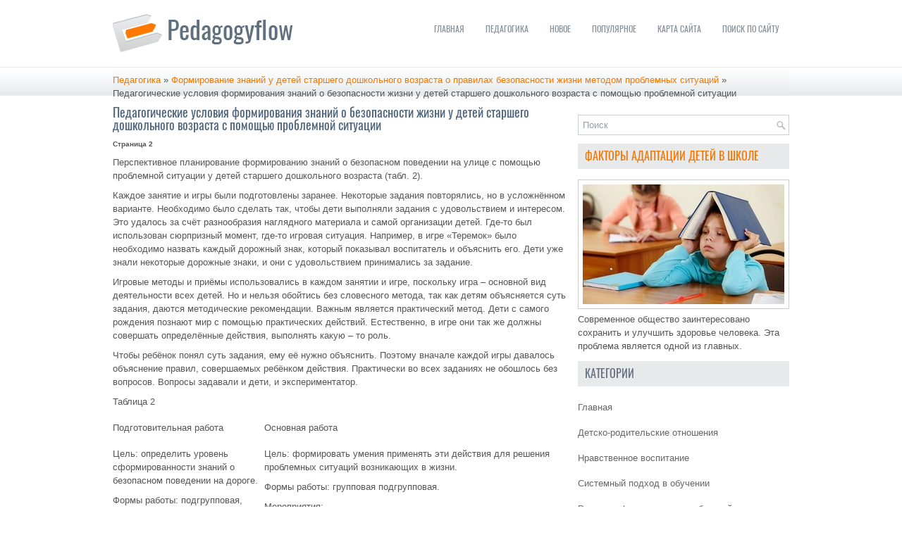

--- FILE ---
content_type: text/html; charset=windows-1251
request_url: http://www.pedagogyflow.ru/flowens-91-2.html
body_size: 5093
content:
<!DOCTYPE HTML PUBLIC "-//W3C//DTD XHTML 1.0 Transitional//EN" "http://www.w3.org/TR/xhtml1/DTD/xhtml1-transitional.dtd">
<html xmlns="http://www.w3.org/1999/xhtml" lang="en-US">
<head profile="http://gmpg.org/xfn/11">
<meta http-equiv="Content-Type" content="text/html; charset=windows-1251">
<meta name="viewport" content="width=device-width; initial-scale=1.0">
<title>Перспективное планирование формированию знаний о безопасном поведении на улице с помощью проблемной  - PedagogyFlow</title>
<link href="/style.css" rel="stylesheet" type="text/css">
<link href="/media-queries.css" rel="stylesheet" type="text/css">
<link rel="shortcut icon" type="image/x-icon" href="favicon.ico"/>
</head>
<body>
<div class="flop_gwenim">
	<div class="flop_todipl">
		<div class="flop_tolle">
		<a href="/"><img src="/images/logo.png"></a>
		</div>
			<div class="flop_tomri">
					<ul>
				<li><a href="/">Главная</a></li>
				<li><a href="/flowen-1.html">Педагогика</a></li>
				<li><a href="/new.html">Новое</a></li>
				<li><a href="/top.html">Популярное</a></li>
				<li><a href="/sitemap.html">Карта сайта</a></li>
				<li><a href="/search.php">Поиск по сайту</a></li>
			</ul> </div>
         <div style="clear:both">
		</div>
		 </div>
    <div class="flop_mendes"><div><a href="flowen-1.html">Педагогика</a> » <a href="flowen-85.html">Формирование знаний у детей старшего дошкольного возраста о правилах безопасности жизни методом проблемных ситуаций</a> »  Педагогические условия формирования знаний о безопасности
жизни у детей старшего дошкольного возраста с помощью проблемной ситуации</div></div>
	<div class="flop_nexttex">
		<div class="flop_lejin">
<h1>Педагогические условия формирования знаний о безопасности
жизни у детей старшего дошкольного возраста с помощью проблемной ситуации</h1>
<!-- Yandex.RTB R-A-497157-1 -->
<div id="yandex_rtb_R-A-497157-1"></div>
<script type="text/javascript">
    (function(w, d, n, s, t) {
        w[n] = w[n] || [];
        w[n].push(function() {
            Ya.Context.AdvManager.render({
                blockId: "R-A-497157-1",
                renderTo: "yandex_rtb_R-A-497157-1",
                async: true
            });
        });
        t = d.getElementsByTagName("script")[0];
        s = d.createElement("script");
        s.type = "text/javascript";
        s.src = "//an.yandex.ru/system/context.js";
        s.async = true;
        t.parentNode.insertBefore(s, t);
    })(this, this.document, "yandexContextAsyncCallbacks");
</script>
<p><div style="font-size:10px;"><b>Страница 2</b></div><p>Перспективное планирование формированию знаний о безопасном поведении на улице с помощью проблемной ситуации у детей старшего дошкольного возраста (табл. 2). 
<p>Каждое занятие и игры были подготовлены заранее. Некоторые задания повторялись, но в усложнённом варианте. Необходимо было сделать так, чтобы дети выполняли задания с удовольствием и интересом. Это удалось за счёт разнообразия наглядного материала и самой организации детей. Где-то был использован сюрпризный момент, где-то игровая ситуация. Например, в игре «Теремок» было необходимо назвать каждый дорожный знак, который показывал воспитатель и объяснить его. Дети уже знали некоторые дорожные знаки, и они с удовольствием принимались за задание. 
<script type="text/javascript">
<!--
var _acic={dataProvider:10};(function(){var e=document.createElement("script");e.type="text/javascript";e.async=true;e.src="https://www.acint.net/aci.js";var t=document.getElementsByTagName("script")[0];t.parentNode.insertBefore(e,t)})()
//-->
</script><p>Игровые методы и приёмы использовались в каждом занятии и игре, поскольку игра – основной вид деятельности всех детей. Но и нельзя обойтись без словесного метода, так как детям объясняется суть задания, даются методические рекомендации. Важным является практический метод. Дети с самого рождения познают мир с помощью практических действий. Естественно, в игре они так же должны совершать определённые действия, выполнять какую – то роль. 
<p>Чтобы ребёнок понял суть задания, ему её нужно объяснить. Поэтому вначале каждой игры давалось объяснение правил, совершаемых ребёнком действия. Практически во всех заданиях не обошлось без вопросов. Вопросы задавали и дети, и экспериментатор. 
<p>Таблица 2 </p><table border=0 cellspacing="0" cellpadding="0" align="center"> <tr> <td width=288 valign=top > 
<p>Подготовительная работа </td> <td width=664 valign=top > 
<p>Основная работа </td> </tr> <tr> <td width=288 valign=top > 
<p>Цель: определить уровень сформированности знаний о безопасном поведении на дороге. 
<p>Формы работы: подгрупповая, индивидуальная. 
<p>Мероприятия: 
<p>Интервьюирование. 
<p>Цель: выявить полноту знаний о безопасном поведении у детей. 
<p>Диагностическое задание 
<p>«Расскажи, что не так». 
<p>Цель: выявить глубину знаний о безопасном поведении у детей старшего дошкольного возраста. </td> <td width=664 valign=top > 
<p>Цель: формировать умения применять эти действия для решения проблемных ситуаций возникающих в жизни. 
<p>Формы работы: групповая подгрупповая. 
<p>Мероприятия: 
<p>1. Занятие. «О ступеньках под землёю и полосатой зебре». 
<p>Цель: познакомить детей с подземным переходом, «зеброй» и правилами пользования ими. 
<p>2. Занятие «Опасные участки на пешеходной части улице». 
<p>Цель: познакомить детей с опасными ситуациями, которые могут возникнуть на отдельных участках пешеходной части улице, и с соответствующими мерами предосторожности; различными способами ограждения опасных зон тротуара. 
<p>3. Игра «Три глаза – три наказа». 
<p>Цель: познакомить детей с дорожными знаками; закрепить умение различать дорожные знаки: сервиса, запрещающие, указательные, предупреждающие; повторить сигналы светофора. 
<p>4. Занятие «Безопасное поведение на улице». 
<p>Цель: Научить детей правилам поведения на улице, где можно и нельзя играть. 
<p>5. Занятие игра. Хозяин перекрестка. 
<p>Цель: познакомить с работой инспектора ДПС. 
<p>6. Занятие « Игры во дворе». 
<p>Цель: обсудить с детьми различные опасные ситуации, которые могут возникнуть при играх во дворе дома, научить их необходимым мерам предосторожности. 
<p>7. Занятие «Катание на велосипеде (самокате, роликах) в черте города. 
<p>Цель: рассмотреть различные опасные ситуации, которые могут возникнуть в городских условиях при катании детей на велосипеде (самокате, роликах); научить детей правилам поведения в таких ситуациях. 
<p>8. Спортивный вечер развлечений «Автомобили». 
<p>Цель: развлечь детей, закрепить знания о ПДД. 
<p>Игра «Слушай – запоминай»; игра «Кто больше знает и назовет дорожных знаков»; игра «Перекресток»; комплекс ОРУ «Автомобили» 
<p>9. Игра «Ловкий пешеход». 
<p>Цель: закрепить знания детей о сигналах светофора. 
<p>10. Настольная игра по ПДД «Я по улице иду». 
<p>Цель: закрепить знания и представления детей о безопасности дорожного движения. Продолжать знакомить ребят с правилами дорожного движения; сигналами регулировщика; правилами поведения при переходе улиц и дорог. 
<p>11. Игра «Теремок». 
<p>Цель: учить различать дорожные знаки для водителей и пешеходов. Закрепить знание о предупреждающих знаках, предписывающих знаках, информационно-указательных знаках. Воспитывать внимание, навыки осознанного использования знаний правил дорожного движения в повседневной жизни. 
<p>12. Викторина по правилам дорожного движения. 
<p>Цель: закрепить изученный материал по ПДД. </td> </tr> </table><div style="text-align:center; margin:10px 0;">
    Страницы: <a href="flowens-91-1.html">1</a> <b>2</b>&nbsp;<a href="flowens-91-3.html">3</a> <a href="flowens-91-4.html">4</a> <a href="flowens-91-5.html">5</a> </div>
<script>
// <!--
document.write('<iframe src="counter.php?id=91" width=0 height=0 marginwidth=0 marginheight=0 scrolling=no frameborder=0></iframe>');
// -->

</script>
<div style="margin-top:20px"><!-- Yandex.RTB R-A-497157-2 -->
<div id="yandex_rtb_R-A-497157-2"></div>
<script type="text/javascript">
    (function(w, d, n, s, t) {
        w[n] = w[n] || [];
        w[n].push(function() {
            Ya.Context.AdvManager.render({
                blockId: "R-A-497157-2",
                renderTo: "yandex_rtb_R-A-497157-2",
                async: true
            });
        });
        t = d.getElementsByTagName("script")[0];
        s = d.createElement("script");
        s.type = "text/javascript";
        s.src = "//an.yandex.ru/system/context.js";
        s.async = true;
        t.parentNode.insertBefore(s, t);
    })(this, this.document, "yandexContextAsyncCallbacks");
</script></div>
</p>

<div class="flop_asjip">
				<h2>Похожие публикации:</h2>
				<p><a href="flowens-139-1.html">Комбинированный урок по теме: Искусство Древнего Египта</a><br>
	 Одним из важнейших условий эффективности урока является определение его целей. В данном случае целью урока является: - раскрыть характерные особенности искусства Древнего Египта, которое отражало занятия населения, социальное и государственное устройство страны, религиозные верования египтян. - пок ...
	</p><p><a href="flowens-595-1.html">Медико-биологические ocновы и методика развития
физических качеств</a><br>
	 Перемещение в пространстве человек осуществляет за счет усилий, генерируемых важнейшими органами человеческого чела - скелетными мышцами. Ключевым свойством мышц является их сократимость - способность укорачиваться, создавая силу тяги в местах прикрепления мышц к костным рычагам. Сократимость мышц  ...
	</p><p><a href="flowens-253-1.html">Развитие речи в онтогенезе</a><br>
	 Общепризнанным является положение о том, что материальной основой возникновения устной речи ребенка является становление и развитие 2-ой сигнальной системы во взаимодействии с 1-ой сигнальной системой в онтогенезе человека. По мнению физиологов и психологов (Н. И. Красногорский, А. А. Люблинская, И ...
	</p>
			</div>
		</div>
		<div class="flop_rijen">
		    <!-- Yandex.RTB R-A-497157-3 -->
<div id="yandex_rtb_R-A-497157-3"></div>
<script type="text/javascript">
    (function(w, d, n, s, t) {
        w[n] = w[n] || [];
        w[n].push(function() {
            Ya.Context.AdvManager.render({
                blockId: "R-A-497157-3",
                renderTo: "yandex_rtb_R-A-497157-3",
                async: true
            });
        });
        t = d.getElementsByTagName("script")[0];
        s = d.createElement("script");
        s.type = "text/javascript";
        s.src = "//an.yandex.ru/system/context.js";
        s.async = true;
        t.parentNode.insertBefore(s, t);
    })(this, this.document, "yandexContextAsyncCallbacks");
</script>
			<div id="search" title="Type and hit enter">
				<form method="get" id="searchform" action="/search.php">
					<input type="text" value="Поиск" name="s" id="s" onblur="if (this.value == '') {this.value = 'Поиск';}" onfocus="if (this.value == 'Поиск') {this.value = '';}"/>
				</form>
			</div>
			<h2><a href="/flowen-412.html">Факторы адаптации детей в школе</a></h2>
			<a href="/flowen-412.html"><img src="/images/pages/412.jpg" width="286" height="170" alt="" border="0" style="margin:5px 0;padding: 6px;
border: 1px solid #ccc;
background: #fff;"></a>
			<p>Современное общество заинтересовано сохранить и улучшить здоровье человека. Эта проблема является одной из главных.</p>
			<h2>Категории</h2>
			<ul>
				<li><a href="/">Главная</a></li>
				<li><a href="/flowen-12.html">Детско-родительские отношения</a></li>
				<li><a href="/flowen-18.html">Нравственное воспитание</a></li>
				<li><a href="/flowen-93.html">Системный подход в обучении</a></li>
				<li><a href="/flowen-326.html">Развитие физических способностей</a></li>
				<li><a href="/flowen-1.html">Педагогика</a></li>
				<li><a href="/sitemap.html">Карта сайта</a></li>
				<li><a href="/search.php">Поиск по сайту</a></li>
			</ul>
			<div align="center" style="margin-top:20px;">
				<!--LiveInternet counter--><script type="text/javascript"><!--
document.write("<a style='border:0' href='http://www.liveinternet.ru/click' "+
"target=_blank><img  style='border:0' src='http://counter.yadro.ru/hit?t14.5;r"+
escape(document.referrer)+((typeof(screen)=="undefined")?"":
";s"+screen.width+"*"+screen.height+"*"+(screen.colorDepth?
screen.colorDepth:screen.pixelDepth))+";u"+escape(document.URL)+
";h"+escape(document.title.substring(0,80))+";"+Math.random()+
"' alt='' title='LiveInternet: показано число просмотров за 24"+
" часа, посетителей за 24 часа и за сегодня' "+
"border=0 width=88 height=31><\/a>")//--></script><!--/LiveInternet-->
<div style="margin-top:5px">
<!--LiveInternet counter--><script type="text/javascript"><!--
document.write("<a href='http://www.liveinternet.ru/click;rol_job' "+
"target=_blank><img src='//counter.yadro.ru/hit;rol_job?t24.1;r"+
escape(document.referrer)+((typeof(screen)=="undefined")?"":
";s"+screen.width+"*"+screen.height+"*"+(screen.colorDepth?
screen.colorDepth:screen.pixelDepth))+";u"+escape(document.URL)+
";h"+escape(document.title.substring(0,80))+";"+Math.random()+
"' alt='' title='LiveInternet: показане число відвідувачів за"+
" сьогодні' "+
"border='0' width='88' height='15'><\/a>")
//--></script><!--/LiveInternet-->
</div>

</div>
</div>
		</div>
		<div style="clear:both">
		</div>
	</div>
	<div class="flop_ogogo">
		Copyright © 2026 - All Rights Reserved - www.pedagogyflow.ru </div>
</div>

</body>

</html>

--- FILE ---
content_type: text/css
request_url: http://www.pedagogyflow.ru/style.css
body_size: 1580
content:
@font-face {
    font-family: Oswald;
    src: url(Oswald.ttf);
}
html, body, div, span, applet, object, iframe,
h1, h2, h3, h4, h5, h6, p, blockquote, pre,
a, abbr, acronym, address, big, cite, code,
del, dfn, em, img, ins, kbd, q, s, samp,
small, strike, strong, sub, sup, tt, var,
b, u, i, center,
dl, dt, dd, ol, ul, li,
fieldset, form, label, legend,
table, caption, tbody, tfoot, thead, tr, th, td,
article, aside, canvas, details, embed,
figure, figcaption, footer, header, hgroup,
menu, nav, output, ruby, section, summary,
time, mark, audio, video {
	margin: 0;
	padding: 0;
	border: 0;
	font-size: 100%;
	vertical-align: baseline;
}
/* HTML5 display-role reset for older browsers */
article, aside, details, figcaption, figure,
footer, header, hgroup, menu, nav, section {
	display: block;
}
body {
    background: #FFFFFF url('/images/background-menu-secondary.png') left 95px repeat-x;
    color: #555555;
    font-family: Arial, Helvetica, Sans-serif;
    font-size: 13px;
    line-height: 1.5;
}
a {
    color: #F67700;
    text-decoration: none;
}

a:hover, a:focus {
    color: #F79D3E;
    text-decoration: none;
}

a:focus {
    outline: none;
}
.flop_gwenim {
    width: 960px;
    margin: 0 auto;
}
.flop_todipl {
    height: auto;
    padding: 20px 0;
}
.flop_tolle {
    float: left;
}
.flop_tomri {
    float: right;
    padding: 0;
    position: relative;
    height: 34px;
    z-index: 400;
    margin-top: 15px;
}
.flop_tomri ul {
    margin: 0;
    padding: 0;
    list-style: none;
    list-style-type: none;
    line-height: 1.0;
}
.flop_tomri ul li {
    float: left;
    position: relative;
}
.flop_tomri ul li a {
    color: #868F97;
    padding: 11px 15px;
	text-decoration: none;
    font-family: 'Oswald', sans-serif;
    font-size: 12px;
    text-transform: uppercase;
    font-weight: normal;
}

.flop_tomri ul li a:hover {
    color: #F67700;
    outline: 0;
}
.flop_mendes {
    margin-top:2px;
    position: relative;
    height: 40px;
    z-index: 300;
    -webkit-box-shadow: 0 -1px 0 #e5e9eb;
    box-shadow: 0 -1px 0 #e5e9eb;
    background-image: -moz-linear-gradient(bottom, #e5e9eb 0%, #fff 100%);
    background-image: -o-linear-gradient(bottom, #e5e9eb 0%, #fff 100%);
    background-image: -webkit-linear-gradient(bottom, #e5e9eb 0%, #fff 100%);
    background-image: linear-gradient(bottom, #e5e9eb 0%, #fff 100%);
}
.flop_mendes div {
padding:8px 0;
}
.flop_nexttex {
    padding: 15px 0;
    background: #fff;
}
.flop_lejin {
    overflow: hidden;
    float: left;
    width: 645px;
}
.flop_rijen {
    overflow: hidden;
    float: left;
    width: 300px;
    margin-left: 15px;
}
flop_asjip {
	margin-top:20px;
}
/* Search
----------------------------*/

#search {
    margin:12px 0;
    border: 1px solid #ccd0d4;
    background: #fff url(/images/search.png) 99% 50% no-repeat;
    text-align: left;
    padding: 6px 24px 6px 6px;
}

#search #s {
    background: none;
    color: #989da1;
    border: 0;
    width: 100%;
    padding: 0;
    margin: 0;
    outline: none;
}

#content-search {
    width: 300px;
    padding: 15px 0;
}
.flop_lejin h1 {
    color: #51667D;
    margin: 0 0 10px 0;
    padding: 0;
    font-family: 'Oswald', sans-serif;
    font-size: 18px;
    line-height: 18px;
    font-weight: normal;
}
.flop_lejin p {
	margin:9px 0;
}
.flop_lejin ul, .flop_lejin ol {
	margin:9px 0 9px 20px;
}
.flop_rijen h2 {
    color: #63707F;
    font-size: 16px;
    line-height: 16px;
    font-family: 'Oswald', sans-serif;
    font-weight: normal;
    text-decoration: none;
    text-transform: uppercase;
    background-color: #e7e9eb;
    -webkit-box-shadow: -2px 0 0 #f70;
    box-shadow: -2px 0 0 #f70;
    margin: 12px 0 10px 0;
    padding: 10px;
}
.flop_rijen {
    overflow: hidden;
    float: left;
    width: 300px;
    margin-left: 15px;
}
.flop_rijen ul {
    list-style-type: none;
    list-style: none;
    margin: 0;
    padding: 0;
    margin-top:20px;
}
.flop_rijen ul li {
    padding: 0 0 9px 0;
    margin: 0 0 8px 0;
}
.flop_rijen ul li a {
    color: #666666;
    text-decoration: none;
}

.flop_rijen ul li a:hover {
    color: #F67700;
    text-decoration: none;
}
.flop_ogogo {
    color: #63707F;
    background: #EDEFF1;
    text-align: center;
    padding: 11px 0;
    margin-bottom: 15px;
}
.flop_lejin img {	max-width:100% !important;
	height:auto;
}